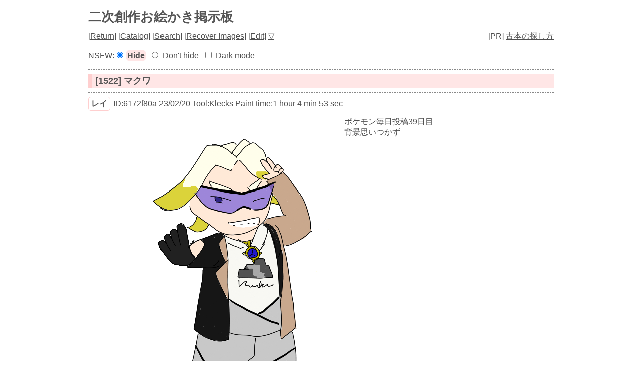

--- FILE ---
content_type: text/html; charset=UTF-8
request_url: https://paintbbs.sakura.ne.jp/oeb/cgi/hanken/?resno=1522
body_size: 11021
content:
<!DOCTYPE html>
<html
>
<head>
<meta charset="UTF-8">
<meta http-equiv="X-UA-Compatible" content="IE=edge">
<link rel="index" href="https://paintbbs.sakura.ne.jp/">
<link rel="canonical" href="https://paintbbs.sakura.ne.jp/oeb/cgi/hanken/?resno=1522">
<!-- Global site tag (gtag.js) - Google Analytics -->
<link rel="preconnect" href="//www.googletagmanager.com">
<link rel="preload" as="script" href="https://www.googletagmanager.com/gtag/js?id=G-5V5FT8D727">
<script>
	window.addEventListener('DOMContentLoaded', (event) => {	
	let ad = document.createElement('script');
	ad.async = true;
	ad.src = 'https://www.googletagmanager.com/gtag/js?id=G-5V5FT8D727';
	let scAd = document.getElementsByTagName('script')[0];
	scAd.parentNode.insertBefore(ad, scAd);

	window.dataLayer = window.dataLayer || [];
	function gtag(){dataLayer.push(arguments);}
	gtag('js', new Date());

	gtag('config', 'G-5V5FT8D727');

});
</script>
<meta name="viewport" content="width=device-width, initial-scale=1.0">
<!--SNS-->
<meta name="Description" content="ポケモン毎日投稿39日目
背景思いつかず">
<meta name="twitter:card" content="summary_large_image">
<meta property="og:title" content="[1522] マクワ by レイ - 二次創作お絵かき掲示板">
<meta property="og:type" content="article">
	<meta property="og:url" content="https://paintbbs.sakura.ne.jp/oeb/cgi/hanken/?resno=1522">
<!-- 閲覧注意 またはNSFWが設定されている時は ogp imageを表示しない -->
<meta property="og:image" content="https://paintbbs.sakura.ne.jp/oeb/cgi/hanken/src/1676888416542453.png">
<meta property="og:site_name"  content="お絵かき掲示板 Petit Note">
<meta property="og:description" content="ポケモン毎日投稿39日目
背景思いつかず">
<!--/SNS-->
<link rel="stylesheet" href="../template/basic/index.css?lot.20260120.2">
<link rel="icon" href="/favicon.png" sizes="32x32 48x48 96x96 144x144">
<link rel="icon" href="/favicon.ico" sizes="16x16">
<link rel="apple-touch-icon" sizes="180x180" href="/apple-touch-icon.png">
<link rel="manifest" href="/manifest.json">
<link rel="preload" as="style" href="../template/basic/icomoon/style.css?lot.20260120.2"  onload="this.rel='stylesheet'">
<link rel="preload" as="script" href="../template/basic/jquery-4.0.0.min.js">
<link rel="preload" as="style" href="../template/lightbox/css/lightbox.min.css?lot.20260120.2" onload="this.rel='stylesheet'">
<link rel="preload" as="script" href="../template/lightbox/js/lightbox.min.js?lot.20260120.2">
<link rel="preload" as="script" href="../template/basic/js/common.js?lot.20260120.2">
<!-- 個別のNSFWを隠さない時 -->

<script type="application/ld+json">
{
  "@context": "https://schema.org",
  "@type": "WebPage",
  "@id": "https://paintbbs.sakura.ne.jp/oeb/cgi/hanken/?resno=1522",
  "url": "https://paintbbs.sakura.ne.jp/oeb/cgi/hanken/?resno=1522",
	"name": "マクワ by レイ",
  "isPartOf": {
    "@type": "WebSite",
    "@id": "https://paintbbs.sakura.ne.jp/"
  },
  "description": "ポケモン毎日投稿39日目
背景思いつかず",
  "breadcrumb": {
    "@type": "BreadcrumbList",
    "itemListElement": [
      {
        "@type": "ListItem",
        "position": 1,
        "name": "お絵かき掲示板交流サイト Petit Note",
        "item": "https://paintbbs.sakura.ne.jp/"
      },
      {
        "@type": "ListItem",
        "position": 2,
        "name": "二次創作お絵かき掲示板",
        "item": "https://paintbbs.sakura.ne.jp/oeb/cgi/hanken/"
      },
     {
        "@type": "ListItem",
        "position": 3,
        "name": "マクワ by レイ",
			"item": "https://paintbbs.sakura.ne.jp/oeb/cgi/hanken/?resno=1522"
      }
    ]
  }
}
</script>
<title>[1522] マクワ by レイ 二次創作お絵かき掲示板 - Petit Note</title>
</head>
<body>
<div class="container" id="top">
<!-- 閲覧注意警告 -->
<!-- 閲覧注意警告 -->

	<h1 class="title"><a href="./">二次創作お絵かき掲示板</a></h1>
	<nav class="menu_wrap">

	<span>[<a href="./">Return</a>]</span>
	<span> [<a href="./?resno=1522&res_catalog=on">Catalog</a>]</span>
	<span> [<a href="./?mode=search&radio=3">Search</a>]</span>
	<span> [<a href="./?mode=paintcom" rel="nofollow">Recover Images</a>]</span>
	<span>
		[<a href="./?mode=userdel" rel="nofollow">Edit</a>]
		<a href="#bottom" rel="nofollow">▽</a></span>
</nav>
 <div class="menu_pr">[PR] <a href="https://paintbbs.sakura.ne.jp/satopian/book/kosho.htm" target="_blank" rel="noopener">古本の探し方</a></div><div class="clear"></div>

<!-- 合言葉認証 -->
		<!-- 閲覧注意画像を隠す/隠さない -->
		<div class="form_set_nsfw_show_hide">
NSFW:<form action="./" method="post" id="set_nsfw_show_hide" class="aikotoba">
<input type="radio" name="set_nsfw_show_hide" value="" id="nsfw_hide" checked="checked"><label for="nsfw_hide">Hide</label>
<input type="radio" name="set_nsfw_show_hide" value="on" id="nsfw_dont_hide" ><label for="nsfw_dont_hide">Don't hide</label>
<input type="hidden" name="mode" value="set_nsfw_show_hide">
</form>
<form action="./" method="post" id="set_darkmode" class="aikotoba">
<input type="checkbox" name="darkmode" value="on" id="darkmode" ><label for="darkmode">Dark mode</label>
<input type="hidden" name="mode" value="set_darkmode">
</form>
</div>

<hr>
	<!-- スレッドのループ -->
				<article>
	<!-- タイトル -->
	<h2 class="article_title" id="1676888416542453">
		<a href="./?resno=1522">[1522] マクワ</a>
	</h2>
	<!-- 個別threadのループ -->
					
				<hr>
					<h3 class="imginfo_wrap">
							<span class="info_name"><a href="../../../newimage.php?radio=2&artist=%E3%83%AC%E3%82%A4" target="_blank" rel="noopener">レイ</a></span>
													<span>ID:6172f80a</span>					<span>23/02/20</span>		
									<span>Tool:Klecks</span>										<span>
					Paint time:1 hour 4 min 53 sec					</span>
										<span>
										</span>
								 
						</h3>
											<div class="posted_image " style="max-width:500px;max-height:500px;">
					<a href="src/1676888416542453.png" target="_blank" rel="noopener" data-lightbox="1522">
										<img src="src/1676888416542453.png" alt="マクワ by レイ" title="マクワ by レイ" width="500" height="500" >
															</a>
				</div>
									<div class="comment">ポケモン毎日投稿39日目<br>
背景思いつかず								</div>
								</article>
	<!-- 返信ボタン -->
	<div class="clear"></div>
		<!-- 返信可能な数の表示 -->
			<div class="res_notice_wrap">
												</div>
				<div class="res_button_wrap">
			
															<span class="share_button">
					<span data-shareurl="?mode=set_share_server&encoded_t=%5B1522%5D%E3%83%9E%E3%82%AF%E3%83%AF%20by%20%E3%83%AC%E3%82%A4%20-%20%E4%BA%8C%E6%AC%A1%E5%89%B5%E4%BD%9C%E3%81%8A%E7%B5%B5%E3%81%8B%E3%81%8D%E6%8E%B2%E7%A4%BA%E6%9D%BF&amp;encoded_u=https%3A%2F%2Fpaintbbs.sakura.ne.jp%2Foeb%2Fcgi%2Fhanken%2F%3Fresno%3D1522" onclick="open_sns_server_window(event,600,600)"><span class="icon-share-from-square-solid"></span>
					Share on SNS</span>
				</span>
							
				</div>
			
	<hr>
<nav>
	<!-- PC用 -->
<div class="pagelink pcdisp">
	<span class="res_prev">
			<a href="./?resno=1518">≪ゾム</a>
		</span>
	| <a href="./">Top</a> |
	<span class="res_next">
			<a href="./?resno=1521">カブ≫</a>
		</span>
</div>
<!-- モバイル用 -->
<div class="mobiledisp">
		prev: <a href="./?resno=1518">ゾム</a>
	<br>
			next: <a href="./?resno=1521">カブ</a>
	<br>
		<a href="./">Top</a>
</div>
<!-- 前後のスレッドのサムネイルを表示 -->
<!-- レス画面下段の前後のスレッドのサムネイル -->
<div class="view_other_works">
<div >
	<a href="?resno=1520">
		<picture><source srcset="webp/1676895018633730t.webp" type="image/webp">
		<img src="	src/1676895018633730.png" alt="ぐさりん by ねこころ" title="ぐさりん by ねこころ" width="500" height="500" loading="lazy">
		</picture>
		</a></div><div >
	<a href="?resno=1524">
		<picture><source srcset="webp/1676991374804096t.webp" type="image/webp">
		<img src="	src/1676991374804096.png" alt="メロン by レイ" title="メロン by レイ" width="500" height="500" loading="lazy">
		</picture>
		</a></div><div >
	<a href="?resno=1518">
		<picture><source srcset="webp/1676899198787469t.webp" type="image/webp">
		<img src="	src/1676899198787469.png" alt="ゾム by こぬ" title="ゾム by こぬ" width="550" height="650" loading="lazy">
		</picture>
		</a></div><div >
	<a href="?resno=1521">
		<picture><source srcset="webp/1676813069169870t.webp" type="image/webp">
		<img src="	src/1676813069169870.png" alt="カブ by レイ" title="カブ by レイ" width="500" height="500" loading="lazy">
		</picture>
		</a></div><div >
	<a href="?resno=1513">
		<picture><source srcset="webp/1676799733432998t.webp" type="image/webp">
		<img src="	src/1676799733432998.png" alt="さくやさま by ねこころ" title="さくやさま by ねこころ" width="500" height="650" loading="lazy">
		</picture>
		</a></div><div >
	<a href="?resno=1515">
		<picture><source srcset="webp/1676709129294024t.webp" type="image/webp">
		<img src="	src/1676709129294024.png" alt="金髪碧眼の子 by 哀" title="金髪碧眼の子 by 哀" width="800" height="800" loading="lazy">
		</picture>
		</a></div></div>
</nav>
<div class="copy">
<div class="left_wrap">
[<a href="/">HOME</a> / <a href="./?mode=adminin">Admin</a>]</div>
<div class="righit_wrap">
<a href="https://paintbbs.sakura.ne.jp/" target="_blank" rel="noopener noreferrer" title="Petit Note v1.175.0 lot.20260120.2">Petit Note v1.175.0</a> <span>Built - <a href="https://paintbbs.sakura.ne.jp/" target="_blank" rel="noopener noreferrer" title="お絵かき掲示板 Petit Note">お絵かき掲示板 Petit Note</a></span><br>
<span>OekakiApp -</span> 
	<span><a href="http://github.com/funige/neo/" target="_blank" rel="noopener noreferrer" title="by funige">PaintBBS NEO</a></span>
	, 
	<span><a href="https://github.com/desuwa/tegaki" target="_blank" rel="noopener noreferrer" title="by Maxime Youdine">Tegaki</a></span>
	, 
	<span><a href="https://github.com/bitbof/klecks"  target="_blank" rel="noopener noreferrer" title="by bitbof">Klecks</a></span>
	, 
	<span></span><a href="https://github.com/axnospaint/axnospaint-lib" target="_blank" rel="noopener noreferrer" title="by Axnos Paint">Axnos Paint</a>
	, 
	<span><a href="https://github.com/satopian/ChickenPaint_Be" target="_blank" rel="noopener noreferrer" title="by satopian">litaChix</a></span>

<br>
UseFunction - <span title="by WonderCatStudio">DynamicPalette</span>
<!--http://wondercatstudio.com/-->
, 
<span><a href="http://lokeshdhakar.com/projects/lightbox2/" target="_blank" rel="noopener noreferrer" title="by Lokesh Dhakar" >Lightbox</a></span>
</div>
</div>
</div>
<div id="bottom"></div>
<div id="page_top"><span class="icon-angles-up-solid"></span></div>
<script src="../template/basic/jquery-4.0.0.min.js"></script>
<script src="../template/lightbox/js/lightbox.min.js?lot.20260120.2"></script>
<script src="../template/basic/js/common.js?lot.20260120.2"></script>
</body>
</html>
